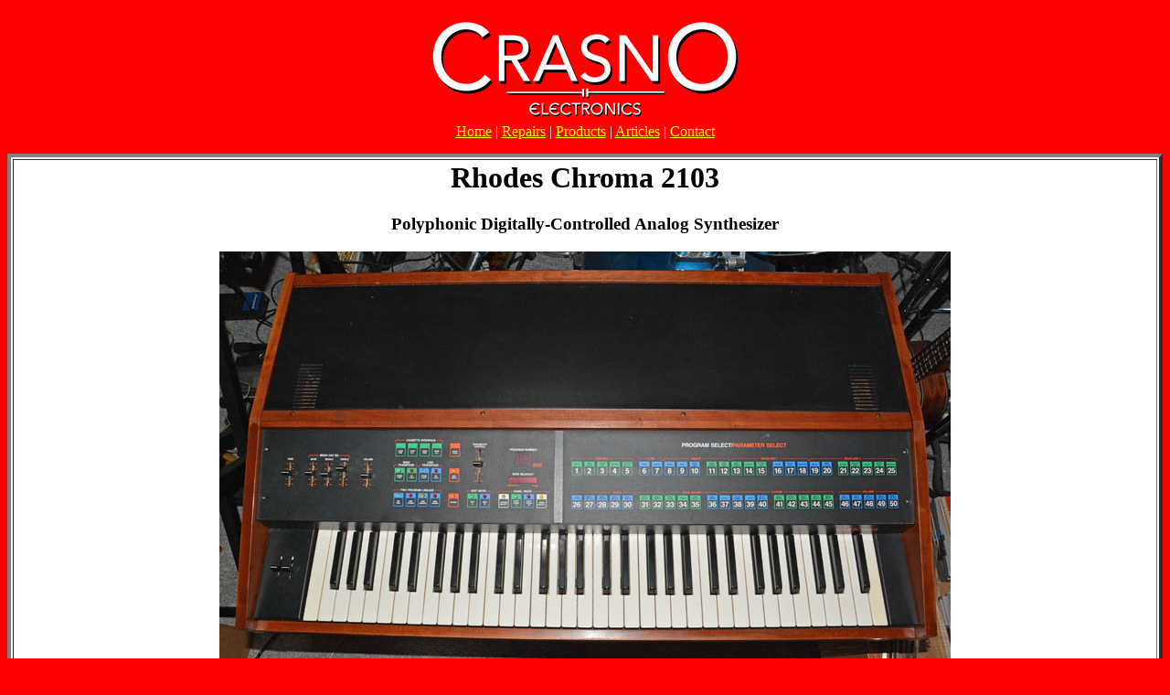

--- FILE ---
content_type: text/html
request_url: http://crasno.ca/articles/RhodesChroma.htm
body_size: 28013
content:
<html>
<head>
<title>Crasno Electronics &mdash; Rhodes Chroma 2103</title>
<meta http-equiv="Content-Type" content="text/html; charset=utf-8">
</head>
<body bgcolor="#ff0000" link="blue" vlink="green">
<center>
<iframe frameborder="0" height="160px" width="500px" src="../nav.htm"></iframe>

<table border="4px" bgcolor="#FFFFFF">
<tr><td>
<center>
<h1>Rhodes Chroma 2103</h1>
<h3>Polyphonic Digitally-Controlled Analog Synthesizer</h3>

<p><a href="img/RhodesChroma.jpg"><img src="img/_thumb_RhodesChroma.jpg"></a></p>
</center>

<p>This article will describe my experience repairing a Rhodes Chroma 2103 in mid-2018. I don't intend to deeply explain the instrument's functionality or history, since this info is readily available online, especially from the dedicated <a href="rhodeschroma.com">Rhodes Chroma Website</a>. Rather, I hope that my experience will be valuable to someone encountering similar problems repairing a Chroma, or that at the very least, it will make for interesting reading. Suffice it to say that the Chroma is among the most capable and great-sounding polyphonic analog synths ever made.</p>

<p>The repair of this Chroma was entrusted to me by a music professor at the University of Alberta. He purchased it from a friend (the first owner) for $2,500 in around 1985, along with an Apple II and its interface (now missing). At some point in the 90s, the Chroma was put in its case for transport, and when tried again decades later, it was no longer working.</p>

<h2>Repairs</h2>

<p>The instrument was functionally dead to start with. The tapper solenoid (which is used to add tactile feedback to the membrane switches) repeatedly tapped, and none of the membrane switches did anything. Whenever an electronic device is in such a dysfunctional state, the first thing to check is always the the power supply circuitry. Sure enough, the "digital 5V" rail measured about 2V&mdash;all other rails checked normal. Looking on an oscilloscope, there was ripple on the rail in question, so I immediately suspected the associated filter capacitor (C3 in the schematic), which is 47,000µF at 7.5V, Mallory type CGR. Sure enough, it measured 4.5Ω on the ESR meter, when a good reading for this capacitance is about 0.01Ω or lower!</p>

<center><p><a href="img/RhodesChromaPSUbad.jpg"><img src="img/_thumb_RhodesChromaPSUbad.jpg"></a></p></center>

<p>I replaced this capacitor with <a href="https://www.digikey.ca/products/en?keywords=495-4223-ND">Digi-Key part 495-4223-ND</a> (47000µF 40V), which is physically a perfect fit, and with a relatively long rated life: 12000hrs @ 85ºC. It also has a working voltage over 5 times higher than the original part, which should not be a problem, though it makes me wonder what has been "compromised" to allow higher working voltage in the same can size. I also replaced the bolt holding C3 in its clamp, since it was severely bent. Then, I adjusted the digital 5V rail's output for 5.05V via R22, as measured at the PSU board's connector under normal load, as recommended in <a href="http://www.rhodeschroma.com/?id=diagnosisrepair">Martin Straw's Hardware Fault Diagnosis & Repair guide on rhodeschroma.com</a>. Checking the power supply voltages, they were now all correct and clean. Just another typical electrolytic capacitor job, right?</p>

<p>However, the Chroma was still not working; when powered, it would start by flashing of all LEDs together 16 times (indicating normal testing of the 16 voices). It would then usually "freeze" immediately, with the display/LED multiplexing slowing to a halt (or immediately halted), and with no response to keys or buttons, and no sound at the outputs. Now, before I tell you what the problems were, I should mention briefly that the Chroma's power supply section <i>is</i> notoriously unreliable, and is the main focus of the troubleshooting article linked above; after all, 7 of the 8 most common faults have the power supply listed as the likely cause! However, in this case, I knew the power supply was not to blame, simply because I measured it, and it was good, including at the computer board where the digital 5V rail is most important.</p>

<p>No, the remaining problems had nothing to do with the power supply. To begin with, the batteries used to retain the patch & other data in the CMOS RAM had leaked. This is a classic problem introduced in 80s and 90s gear especially (see the <a href="PeaveyDPM3SE.htm">Peavey DPM3 SE</a> for another commonly affected unit, with even worse placement of the <i>soldered-in</i> battery). I removed the two severely leaked AA cells from the computer board (shown below on the left), and cleaned the battery holder and surrounding area thoroughly with vinegar, followed by isopropyl alcohol and Electrosolve. They were replaced with new AAs with expiry in March 2027; I will have to remember to check them then, if not earlier! I also bridged a corroded ground trace on the computer board with a wire, and removed the board to check underneath for damage, of which there was none. The cleaned board with new AAs is shown to the right:</p>

<center><p><a href="img/RhodesChromaOldBatts.jpg"><img src="img/_thumb_RhodesChromaOldBatts.jpg"></a>
<a href="img/RhodesChromaNewBatts.jpg"><img src="img/_thumb_RhodesChromaNewBatts.jpg"></a></center>

<p>Before continuing with the battery cleanup, I should point out the white ribbon cables in the upper left. Be very careful with these, since they are probably the most fragile and low-quality parts in the whole unit. Not only are the cables known to delaminate if handled a little too roughly, but the connectors are also unreliable. In fact, in troubleshooting the computer board, I measured continuity between both sides of the ribbon cables, and found a few pins that were flaky (especially pin P9-13). I applied Electrosolve contact cleaner to the female connectors, and also slightly bent those male pins with poor contact towards their female mates. This restored good connection, at least for the time being. Now, back to the battery cleanup...</p>

<p>Unfortunately, since this Chroma was stored in its case with its back towards the ground for over a decade, the battery leakage also seeped onto the right "stack switch" board, causing corrosion around Z1 (74LS145) and saturating the #56 (2nd highest E) keyswitch. Clear liquid drops also formed along the board edge, away from any traces.</p> 

<center><p><a href="img/RhodesChromaSSbrd1.jpg"><img src="img/_thumb_RhodesChromaSSbrd1.jpg"></a>
<a href="img/RhodesChromaSSbrd2.jpg"><img src="img/_thumb_RhodesChromaSSbrd2.jpg"></a></p></center>

<p>I thoroughly cleaned the battery juice off of this board, removing Z1 and installing a socket. Z1 was found to be functional and in good condition after cleaning. Three jumper wires were added to bridge corroded-through connections. Here's what it looked like at this point:</p>

<center><p><a href="img/RhodesChromaSSbrd4.jpg"><img src="img/_thumb_RhodesChromaSSbrd4.jpg"></a>
<a href="img/RhodesChromaSSbrd3.jpg"><img src="img/_thumb_RhodesChromaSSbrd3.jpg"></a></p></center>

<p>With the board reinstalled, the instrument now did not freeze instantly on power-up; it properly indicated on the display and discrete LEDs, and responded correctly to all membrane switches. I was thus able to load into memory a set of factory patches (available <a href="http://www.rhodeschroma.com/?id=patchdownloads#factory">here</a>) by means of the cassette port: a 5-pin DIN connector with input signal applied to pin 5, and pin 2 grounded, as shown <a href="http://www.rhodeschroma.com/?id=2001&month=01#cassettecable">here</a>. I connected my computer's output jack to the port with a basic clip-lead setup, and followed the procedure <a href="http://www.rhodeschroma.com/?id=loadingfromtape">here</a>. After a few tries to get the output level right, I settled on close to maximum output from my A1278 MacBook Pro, and the patches seemed to load in without errors.</p>

<p>Despite this, most patches did not sound anything like their names ("strings", "harpsichord", "gong", etc.), and the instrument still froze when either playing the #56 key (which would simultaneously sound many adjacent notes), or when holding 5 or more keys at once. Suspecting the #56 keyswitch of still being saturated with conductive battery juice, I checked the resistance across it, and it was in the single-digit kilo-ohms! So, I pulled out the board again. I then desoldered the switch and drilled out the rivet, allowing the switch to be removed. 

<p>Without the rivet, the switch is held together only by friction between the phenolic wafers and the two hollow plastic cylinders. With careful prying, the sections can be separated and individually cleaned, which I did using vinegar followed by isopropyl alcohol. Reassembling the switch, it still measured about 1MΩ across the outer contacts, so in frustration, I threw it into a jar of isopropyl alcohol and let it sit overnight. In the morning, I removed the switch, dried it with paper towel, then "baked" it for about 30 minutes in my Nesco FD-60 food dehydrator at 135ºF to evaporate the remaining alcohol. Finally, the switch measured "O.L." between all contacts on my multimeter. Then I reinstalled it with a 4-40 bolt, lock-washer, and nut, with a small drop of cyanoacrylate glue to prevent gradual loosening.</p>

<center><p><a href="img/RhodesChromaSSbrd5.jpg"><img src="img/_thumb_RhodesChromaSSbrd5.jpg"></a>
<a href="img/RhodesChromaSSbrd6.jpg"><img src="img/_thumb_RhodesChromaSSbrd6.jpg"></a></p></center>

<p>With the switch reinstalled, the #56 key now played properly, resulting in no adjacent notes sounding, nor instant freezing. However, playing 5 or more notes at once still resulted in freezing. Eventually, my suspicion turned to the memory chips, because if one was bad, it would explain the strange-sounding patches (due to corrpution of the data) as well as the crashing, if some damaged part of the memory was used for the 5th note processing.</p>

<p>The Chroma contains two banks of SRAM memory on the "computer board": CMOS and NMOS. Both types of chips are basically the same besides the technology, containing 1024 4-bit words each. The CMOS SRAM consists of six 6514-9 (for a total of 3KB), and is used to store the patch data, since it is made non-volatile by the batteries. The NMOS SRAM consists of eight 2114N-2 (for a total of 4KB), and is used for data structuring / scratch-pad operations. Since I already had some Toshiba TC5514AP-2 CMOS chips (which can substitute either the CMOS or NMOS), I just started swapping them, starting with the NMOS bank, going counterclockwise from the lower left. Of course, between each chip replacement, the unit was powered off. No effect was noted until I replaced the upper left NMOS chip (the very last one), at which point the instrument did not freeze anymore! After re-loading the patches, they finally sounded like their names. I sincerely thank ARP/Rhodes for putting the SRAM chips in sockets; if they hadn't, this would've taken at least 5 times as long, and I would've been much less inclined to do it in the first place. Here's the board after repair, with the replaced chip showing a big T for Toshiba:</p>

<center><p><a href="img/RhodesChromaMem.jpg"><img src="img/_thumb_RhodesChromaMem.jpg"></a></center>

<p>The final electronic repair came when I noticed that the ring modulation was not working on one voice. On the Chroma, each "dual-channel" board has a ring modulator section comprised of a single 4011 logic chip, containing four 2-input NAND gates. You may wonder: how can such a simple <i>digital</i> logic chip implement ring modulation? First, keep in mind that ring modulation is simply multiplication of two signals in the time domain. This can be represented mathematically as the function <i>f=a·b</i>, where <i>a</i> is the first signal, and <i>b</i> is the second. Normally, these signals vary continuously in amplitude. However, in the Chroma, the inputs to the ring modulator are always the pulse-wave outputs of the two oscillators, which are inherently "digital" to begin with, since pulse-waves have two discrete voltage states. This explains how the oscillator's signals are compatible with digital circuitry, but then how is the multiplication actually implemented? To explain that, we have to move into the domain of Boolean algebra. Below is the actual circuit from the service manual, with labels added to indicate the inputs A and B, and the output F.</p>

<center><p><a href="img/RhodesChromaRMschem.png"><img src="img/RhodesChromaRMschem.png"></a></center>

<p>Looking at this, it can be seen that it implements the boolean function F=((A(AB)')'(B(AB)')')' where AND, OR, and NOT operations are represented by multiplication, addition, and "priming" respectively. By the laws of Boolean algebra, this function can be simplified to F=AB'+A'B, meaning that the entire circuit is equivalent to one 2-input XOR gate. Below left shows a standard truth table for an XOR gate, labeling the lower-voltage state "0" and the higher-voltage state "1" as usual. However, this isn't the ideal notation, because the numbers don't compute as expected; 0 times 0 is definitely 0, but 0 times 1 isn't 1, nor is 1 times 1 equal to 0! To understand why the XOR gate gives a perfect ring modulation, we have to rewrite "0" as "-1", to reflect that the input signals have 0 average amplitude (i.e. no DC offset), and also to give the same output amplitudes as input. The revised truth table is shown to the right; now it's clear that it's a perfect ring modulator, except that the output is inverted (which has no effect on the sound).</p>

<center>
<table border="1px">
<tr><td>A:</td><td>B:</td><td>F:</td><td>&nbsp;&nbsp;&nbsp;>>>>>>&nbsp;&nbsp;&nbsp;</td><td>A:</td><td>B:</td><td>F:</td></tr> 
<tr><td>0</td><td>0</td><td>0</td><td>&nbsp;&nbsp;&nbsp;>>>>>>&nbsp;&nbsp;&nbsp;</td><td>-1</td><td>-1</td><td>-1</td></tr>
<tr><td>0</td><td>1</td><td>1</td><td>&nbsp;&nbsp;&nbsp;>>>>>>&nbsp;&nbsp;&nbsp;</td><td>-1</td><td>1</td><td>1</td></tr>
<tr><td>1</td><td>0</td><td>1</td><td>&nbsp;&nbsp;&nbsp;>>>>>>&nbsp;&nbsp;&nbsp;</td><td>1</td><td>-1</td><td>1</td></tr>
<tr><td>1</td><td>1</td><td>0</td><td>&nbsp;&nbsp;&nbsp;>>>>>>&nbsp;&nbsp;&nbsp;</td><td>1</td><td>1</td><td>-1</td></tr>
</table>
</center>

<p>Coming back to the repair, sure enough, one of the 4011 chips was bad on one of the dual-channel boards, with the output of gate "A" never changing state. I don't remember exactly how I found which one was bad &mdash; I might have checked test points 1 and 2 while pressing different keys until I saw the frequency change and heard the defective ring modulation. Anyway, despite Rhodes using a double-sided board, desoldering was not too difficult (using a normal iron with fluxed solder wick) thanks to large pads, thick copper, and good adhesive &mdash; no pads were lifted or otherwise damaged. I installed a socket in place of the bad chip, in which I put the Motorola equivalent, an MC14011B.</p>

<center><p><a href="img/RhodesChromaRMchip.jpg"><img src="img/_thumb_RhodesChromaRMchip.jpg"></a></center>

<p>Upon reinstalling the board, I took the opportunity to clean the pins of all of the channel board connectors with isopropyl alcohol, and Electrosolve (once boards reinstalled). This solved the issue of some boards occasionally failing during auto-tuning.</p>

<p>That concludes the electronic repairs; at this point, everything was sounding great. However, cosmetically, there were still problems. The Anvil case that Chromas came with uses a padding foam that by now has always decomposed. In my case, the foam had been all removed at some point, but not before reacting with the varnish on the wooden panels, turning it gooey and thus causing adherence of a layer of foam. I cleaned this up in a rather inefficient way: first using the edge of an old bank card to gently scrape as much of the foam off as possible, and then using isopropyl alcohol on rags to dissolve both the remaining foam along with the gooey varnish, which happened very slowly. Interestingly, the non-gooey varnish (that hadn't touched foam) was not dissolved in alcohol. I probably should've just removed the panels and used lacquer thinner, thus taking off both the rotten foam and all of the varnish, and then recoated, since the wood is still in great shape. One day I will likely do that, but for now, the improvement is satisfactory:</p>

<center><p>
<a href="img/RhodesChromaSide1.jpg"><img src="img/_thumb_RhodesChromaSide1.jpg"></a>
<a href="img/RhodesChromaSide2.jpg"><img src="img/_thumb_RhodesChromaSide2.jpg"></a>
</center>

<p>So, to review, here are all the tasks performed to bring this remarkable synthesizer back to life (including some minor things not discussed above):</p>

<ul>
	<li>Replaced electrolytic capacitor C3 (47000µF 7.5V) on power supply board, since it was open/high-ESR, with Digi-Key part 495-4223-ND (47000µF 40V, 12000hrs @ 85ºC). Physically an exact fit.	<li>Replaced the bolt for securing C3 in its clamp, since it was bent.	<li>Adjusted the +5V digital output (as measured at the power supply board) to 5.05V, as recommended by rhodeschroma.com for best reliability.	<li>Removed two severely leaked AA cells from the computer board, and cleaned the battery holder and surrounding area thoroughly with vinegar, followed by isopropyl alcohol and Electrosolve. Replaced with new Duracell AAs with expiry in March 2027. 	<li>Bridged a corroded ground trace on the computer board with a wire.	<li>Re-seated all socketed ICs on the I/O board, especially Z24, which was not fully seated to begin with.	<li>Re-seated all socketed ICs on the computer board, applying contact cleaner to the CPU socket.	<li>Applied contact cleaner to the connectors between computer and I/O boards, and bent pins slightly to make better contact (especially P9-13, which was very intermittent to start with).	<li>Socketed Z7 on the computer board during troubleshooting. 	<li>Thoroughly cleaned a battery leakage glob from the #57 (2nd highest F) key weight.	<li>Thoroughly cleaned battery juice off of the right stack switch board, removing Z1 (74LS145, still fine after cleaning) and installing a socket. Three jumper wires added to bridge corroded-through connections.	<li>Removed and thoroughly cleaned the #56 (2nd highest E) key switch, which was saturated with battery juice and thus conductive. Disassembled and individually cleaned all parts, followed by a bath in isopropyl alcohol overnight, followed by about 30 minutes in a food dehydrator. Tested perfect, so I reinstalled, using a 4-40 bolt & nut in place of the drilled-out rivet, with a drop of Krazy glue to hold it.	<li>Replaced Z22 on the computer board (2114N-2 SRAM) with a TC5514AP-2. This solved the freezing issue, and junk patches when loading from cassette. 	<li>Loaded all patches from “Factory Set 1” into memory via cassette input. Set memory switch to LOCK.	<li>Adjusted height of both stack switch boards for approximately 1/32” excess deflection of end of upper switch contact when key fully pressed.	<li>Adjusted top contact height of a few key switches, for more even velocity sensitivity overall.	<li>Adjusted R1 on I/O board for 00.0mV at TP1, as described in service manual.	<li>Adjusted R1/R2 on all channel boards for 50% duty cycle square wave at TP1/TP2, as described in service manual.	<li>Scraped decomposed foam residue off of wood panels, cleaned off remainder with isopropyl alcohol.	<li>Installed a new bolt to attach grounding lead to the top panel. The original nut was found inside.	<li>Applied Electrosolve contact cleaner to all sliders. This eliminated scratchiness. 	<li>Cleaned pins of channel board connectors with isopropyl alcohol, and Electrosolve (once boards reinstalled). 	<li>Replaced Z7 (4011) on one dual-channel board with a used MC14011B and 14-pin DIP socket. This revived the ring modulation on this board.	<li>Bent shaft of the parameter slider back into proper vertical position.
</ul>

<h2>Hardware</h2>

<p>In this section, I'll show some pictures of the insides, in order to show the design and materials quality of the instrument, and to assist anyone in need of reference shots of where things go, etc. To start, here's a somewhat cropped shot of the inside with the top panel hinged upwards, revealing the keyboard, EQ board (left), I/O board (middle), and computer board (right). Notice that the keys are remarkably high-quality: wooden, with felt bushings on metal pins, like acoustic piano keys. As we know, acoustic pianos with similarly made keys can last well over 100 years and remain playable, and they can be rebuilt at low material expense. The key levers are weighted at the ends (with what are probably lead slugs), giving a feel somewhere between an organ and acoustic piano. They are light enough to comfortably play, even with organ-style patches. As far as I know, there are no currently-made electronic keyboards that use such high-quality keys, even "professional" models.</p>

<center><p>
<a href="img/RhodesChromaInside.jpg"><img src="img/_thumb_RhodesChromaInside.jpg"></a>
</center></p>

<p>Below shows close-ups of the three boards mounted to the top panel, from left to right: the EQ board, I/O board, and computer board. Note that even on the relatively complex and dense computer board, there are curved traces most likely indicative of hand-routing. The 1980s was the transitional decade from manual drafting to CAD software, so these boards are relatively late and complex examples of hand-routing. Note that although not all chips are socketed, many are, including all of the large ones. Note that the pads are relatively large, and the copper is thick, making the boards relatively easy to remove parts from without damage, despite being double-sided.</p>

<center><p>
<a href="img/RhodesChromaEQbrd.jpg"><img src="img/_thumb_RhodesChromaEQbrd.jpg"></a>
<a href="img/RhodesChromaIObrd.jpg"><img src="img/_thumb_RhodesChromaIObrd.jpg"></a>
<a href="img/RhodesChromaCompbrd.jpg"><img src="img/_thumb_RhodesChromaCompbrd.jpg"></a>
</center></p>

<p>Below is the tapper solenoid, which adds some tactile feedback to the otherwise not-so-satisfying membrane switches, as well as the parameter slider.</p>

<center><p>
<a href="img/RhodesChromaTapper.jpg"><img src="img/_thumb_RhodesChromaTapper.jpg"></a>
</center></p>

<p>Looking behind the top panel, there are the keyswitches, dual-channel boards, channel mother board, power supply, and back panel. I just love the keyswitches especially, since they are both robust and serviceable. Although from this angle the contacts look like plain spring steel, there are actually crossed inlays of better contact material within the spring steel pieces. As explained in the repair section, the keyswitches can be removed individually from the board and completely disassembled. This is a great contrast to modern silicone-dome keyswitches, where the contacts are all printed on a long proprietary PCB, and which also use proprietary strips of silicone domes, the longevity of which is questionable.  Nobody makes a set of keyswitches of this quality anymore to my knowledge, though I'd love to be proven wrong.</p>

<center><p>
<a href="img/RhodesChromaKeysw.jpg"><img src="img/_thumb_RhodesChromaKeysw.jpg"></a>
<a href="img/RhodesChromaChanbrd.jpg"><img src="img/_thumb_RhodesChromaChanbrd.jpg"></a>
</center></p>

<p>The power supply is shown below. Note the large 7.3V Zener diode in a TO-3 package mounted to the 47,000µF filter capacitor C3. This is part of the digital rectifier & pre-regulator circuit as shown <a href="http://www.rhodeschroma.com/content/servicemanual/schematicsdrawings/powersupplyschematic.pdf">here</a>, and described <a href="http://www.rhodeschroma.com/?id=circuitdescriptions#powersupply">here</a>. Although the description explains this diode only as part of the pre-regulator's reduction of the power dissipation in the +5V digital regulator (by reducing the voltage into it), both I and another synth repariman called Synthchaser suspect that its main purpose is actually to prevent overvoltage to the original "wimpy" 7.5V capacitor C3. In Synthchaser's Chroma, this capacitor was high-ESR like mine, but also, the Zener diode had shorted. He decided to completely remove it (and readjusted the output voltage via R22), and noted no issues. See his Chroma repair video series <a href="https://www.youtube.com/watch?v=pVAX0gIUxbA">here</a>. Even though I replaced the capacitor with a much higher voltage one, I still reinstalled the diode as a nod to the original design, and since it indeed slightly reduces the +5V regulator's power dissipation, though I haven't determined by what proportion. It may be worth figuring out at some point though, since as it is, the Zener diode is nothing but a power-waster, and may put now-unnecessary strain on the pre-regulator transistors and power transformer.</p>

<center><p>
<a href="img/RhodesChromaPSU.jpg"><img src="img/_thumb_RhodesChromaPSU.jpg"></a>
</center></p>

<p>Lastly, below is the back panel. Gotta love the panel-mounted metal jacks, which are now very rare even on "pro" synths. Note the builder's plate/sticker, which gives a location of Fullerton, California. This brings up the question: where were Chromas made? As far as I know, Chromas were built in 3 locations: the first 50 were built by hand "in-house" in Wolburn, Massachussets, then production moved to the Gulbransen organ plant in Hoopeston, Illinois, and finally to the Fender plant in... Fullerton, California. See the <a href="http://www.rhodeschroma.com/?id=doddswilliams">2002 interview with Philip Dodds and Tony Williams</a>, and the 1993 Keyboard Magazine article <a href="http://www.rhodeschroma.com/?id=vintage">The Synth That Survived ARP's Fall</a>. From these articles, I get the impression that most Chromas were made at Gulbransen, and mine has a mid-range serial number, so I suspect mine was made there. Note also that Gulbransen and Fender were both owned by CBS at the time.</p>

<center><p>
<a href="img/RhodesChromaBack.jpg"><img src="img/_thumb_RhodesChromaBack.jpg"></a>
</center></p>

<div id="link"><h2>Links</h2></div>
<ul type="disc">
	<li><p><a href="http://www.rhodeschroma.com/">Rhodes Chroma Website</a> &mdash; An excellent site dedicated to the Rhodes Chroma, hosting the original documentation, patches, and so on.</p>
	<ul>
		<li><a href="http://www.rhodeschroma.com/?id=diagnosisrepair">Martin Straw's Hardware Fault Diagnosis & Repair guide</a>
		<li><a href="http://www.rhodeschroma.com/?id=patchdownloads#factory">Factory Patch Downloads</a>
		<li><a href="http://www.rhodeschroma.com/?id=2001&month=01#cassettecable">Info on Chroma Cassette Cable</a>
		<li><a href="http://www.rhodeschroma.com/?id=loadingfromtape">How to Load Patches From Cassette Tape</a>
		<li><a href="http://www.rhodeschroma.com/?id=vintage">The Synth That Survived ARP's Fall</a>
 	</ul>
	<li><p><a href="https://www.digikey.ca/products/en?keywords=495-4223-ND">Epcos/TDK B41456B7479M000 (part number 495-4223-ND) on Digi-Key</a> &mdash; A high-quality 47,000µF 40V capacitor, which is a drop-in replacement for C3 in the power supply.</p>
	<li><p><a href="https://www.youtube.com/watch?v=pVAX0gIUxbA">Synthchaser #113 - ARP Fender Rhodes Chroma Repair</a> &mdash; The first in an interesting series of repair videos featuring a Chroma with a similar power supply issue.

</ul>
</td></tr>
<tr><td>If you notice any errors or have additional information that you would like to add, please <a href="../contact.htm">contact me!</a></td></tr>
</table><br><br>

<script type="text/javascript">
// script from BoogieJack.com
var m = "Last Updated: " + document.lastModified;
var p = m.length-8;
document.writeln("<div style='font-size: 10pt;'>");
document.write(m.substring(p, 0));
document.writeln("</div>"); 
</script>
</center>

</body>
</html>


--- FILE ---
content_type: text/html
request_url: http://crasno.ca/nav.htm
body_size: 486
content:
<html>
<body bgcolor="#ff0000" link="#FFFF00" vlink="#FFFF00">
<center>
<img src="img/logo.png"><br>
<font color=white>
<font color=red>
.:
</font>
 <a href="index.htm" target="_parent">Home</a> |
 <a href="repairs.htm" target="_parent">Repairs</a> |
 <a href="products.htm" target="_parent">Products</a> |
 <a href="articles/index.htm" target="_parent">Articles</a> |
 <a href="contact.htm" target="_parent">Contact</a>
<font color=red>
:.
</font>
</font>
</body>
</html>